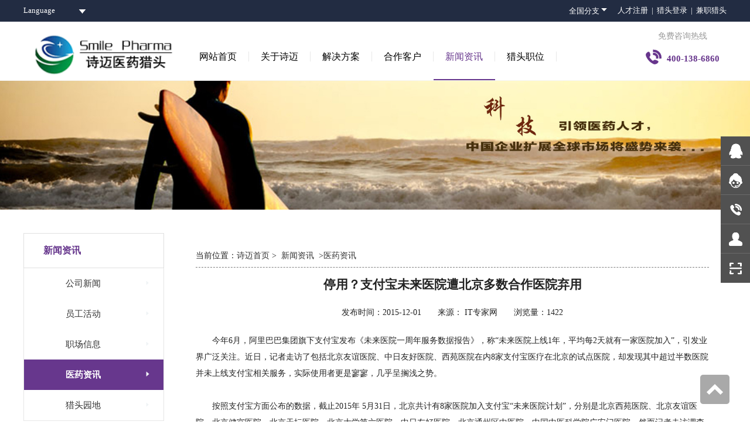

--- FILE ---
content_type: text/html; charset=utf-8
request_url: http://www.zgsmile.com/New/NewDetail/156
body_size: 8070
content:
<!DOCTYPE html>
<html>
<head>
    <meta charset="utf-8" />
    <meta name="viewport" content="width=device-width,initial-scale=1,minimum-scale=1,maximum-scale=1,user-scalable=no" />
    <title>停用？支付宝未来医院遭北京多数合作医院弃用-专业医药猎头-医药人才网杭州诗迈医药科技有限公司</title>
    <meta name="keywords" content="医药猎头,医药猎头职位,医药代表,RPO服务,医药咨询服务,医药代表招聘,OTC销售, 医药招聘, 医药研发,背调公司,员工背景调查公司,入职背景调查,背调怎么做,背景调查公司,行业专家访谈,企业管理咨询" />
    <meta name="description" />
    <meta http-equiv="X-UA-Compatible" content="IE=11,IE=10,IE=9,IE=8" />
    <meta name="Cache-Control" content="no-cache">
    <meta name="renderer" content="webkit" />
    <link href="/Image/favicon.ico" rel="shortcut icon">
    <link href="/Content/layer/skin/layer.css?v=1768638227" rel="stylesheet" />
    <link href="/Style/common.css?v=1768638227" rel="stylesheet" />
    <link href="/Style/home.css?v=1768638227" rel="stylesheet" />
    <link href="/Style/Response.css?v=1768638227" rel="stylesheet" />
    <script src="/Scripts/jquery.min.js?v=1768638227"></script>
    <script src="/Content/layer/layer.js?v=1768638227"></script>
    <script src="/Scripts/commmon.js?v=1768638227"></script>
    <script src="/Scripts/json2.js?v=1768638227"></script>
    <script language="javascript" src="http://ala.zoosnet.net/JS/LsJS.aspx?siteid=ALA64567996&float=1&lng=cn"></script>
    <link href="/Content/css?v=dUjAGrzp0MD3rC4B5_In7pnfhB7mJ9mUkDwE17IwpRA1" rel="stylesheet"/>

    <script src="/bundles/modernizr?v=qVODBytEBVVePTNtSFXgRX0NCEjh9U_Oj8ePaSiRcGg1"></script>


    <script src="/JS/Master.js"></script>
    <script src="/JS/Loading.js"></script>
    <style>
        #LRdiv0 {
            display: none !important;
        }
    </style>

</head>

<body>
    
    <!--网页头部-->
    <div id="header">
        <!--头部部分start-->
        <!--第一部分-->
        <div style="background: #222c42">
            <div class="headerTop clearfix w">
                <div class="topbarLeft l">
                    <div class="lang coff">
                        <em> Language </em>
                        <ul class="langCon">
                            <li><a href="/EN/indexEN.html">English</a></li>
                            <li><a href="/Home/Index">Chinese</a></li>
                        </ul>
                    </div>
                </div>
                
                <div class="topbarRight r coff">
                    <a class="coff navCity l">
                        全国分支<i class="iconfont">&#xe642;</i>
                        <div class="navUserDiv">

                        </div>
                    </a>

                    <a class="coff l" href="http://www.olinking.com/login" target="_blank">人才注册&nbsp;&nbsp;|&nbsp;&nbsp;</a><a class="coff l" href="http://oa.zgsmile.com" target="_blank">猎头登录&nbsp;&nbsp;|&nbsp;&nbsp;</a>
                    <a class="coff l" href="http://ph.zgsmile.com" target="_blank">兼职猎头</a>
                </div>
            </div>
        </div>
        <!--导航开始-->
        <div class="bgff">
            <div class="headerWrap  w clearfix">
                <a class="logo l" href="/Home/Index">
                    <img src="/Image/logo.png">
                </a>
                <ul class="headerNav clearfix l" id="headerMore">
                    <li class="l homeNav">
                        <!---l homeNav current  l navIn current-->
                        <a href="/Home/Index">网站首页</a>
                    </li>
                    <li class="l navIn">
                        <a href="/About/AboutSmile/1">关于诗迈</a>
                        <div class="navCon nav_nav" id="AboutSmileList">

                        </div>
                    </li>
                    <li class="l navIn">
                        <a href="/Solution/Index/6">解决方案</a>
                        <div class="navCon" id="solutionList">
                        </div>
                    </li>
                    <li class="l navIn">
                        <a href="/Customer/Index/1/1">合作客户</a>
                        <div class="navCon" id="customersList">
                        </div>
                    </li>
                    <li class="l navIn  current">
                        <a href="/New/Index/1/1">新闻资讯</a>
                        <div class="navCon" id="HeadewsList">
                        </div>
                    </li>
                    <li class="l navIn">
                        <a href="/Hunt/HuntPosition">猎头职位</a>
                        <div class="navCon">
                            <a class="navItem" href="/Hunt/HuntPosition"><span>高薪职位</span></a>
                            <a class="navItem" href="/Hunt/SuccessCase"><span>成功案例</span></a>
                        </div>
                    </li>
                </ul>
                <div class="fullSlide r tc">
                    <p>
                        免费咨询热线
                    </p>
                    <a class="tc"><i class="iconfont">&#xe61b;</i>400-138-6860 </a>
                </div>
            </div>
            <!--移动端的显示-->
            <div class="headerWrap_app w clearfix">
                <a class="logo l" href="/Home/Index">
                    <img src="/Image/logo.png" />
                </a>
                <div class="l" style="color:#56b5b7;font-weight:bold;font-size:13px;line-height:55px;">400-138-6860 </div>
                <!--移动端图标-->
                <div class="fright r">
                    <i class="iconfont pl10 navBtn">
                        &#xe680;
                    </i>
                </div>
                <div class="navFright">
                    <ul>
                        <li class="tc">
                            <a href="/Home/Index" class="active">首页</a>
                        </li>
                        <li class="tc">
                            <a href="/About/AboutSmile/1">关于诗迈</a>
                        </li>
                        <li class="tc">
                            <a href="/Solution/Index/6">解决方案</a>
                        </li>
                        <li class="tc">
                            <a href="/Customer/Index/1/1">合作客户</a>
                        </li>
                        <li class="tc">
                            <a href="/New/Index/1/1">新闻资讯</a>
                        </li>
                        
                        <li class="tc">
                            <a href="/Hunt/HuntPosition">猎头职位</a>
                        </li>
                        <li class="tc">
                            <a href="/Hunt/SuccessCase">成功案例</a>
                        </li>
                        <li class="tc">
                            <a class="BusyOrder">企业下单</a>
                        </li>
                    </ul>

                </div>
            </div>
        </div>
    </div>
    
<style>
    body > a:nth-child(1) {
        width: 120px;
        height: 119px;
        position: absolute;
    }

    .sty {
        display: block;
    }
</style>

<div class="banner bHeight" style="background: url(/Image/aboutBan.jpg) no-repeat center; background-size:cover;">
    
</div>
<div class="content clearfix w ">
    <div class="subnav l">
                <div class="title">
                    <span>新闻资讯</span>
                </div>
                <ul>
                            <li>
                                <a href='/New/Index/1/1'>公司新闻<i class='iconfont r'>&#xe6e5;</i></a>
                            </li>
                            <li>
                                <a href='/New/Index/2/1'>员工活动<i class='iconfont r'>&#xe6e5;</i></a>
                            </li>
                            <li>
                                <a href='/New/Index/3/1'>职场信息<i class='iconfont r'>&#xe6e5;</i></a>
                            </li>
                            <li class="on">
                                <a href='/New/Index/4/1'>医药资讯<i class='iconfont r'>&#xe6e5;</i></a>
                            </li>
                            <li>
                                <a href='/New/Index/5/1'>猎头园地<i class='iconfont r'>&#xe6e5;</i></a>
                            </li>
                </ul>



    </div>
    <div class="contentList subCon r">
        <div class="conternt_position ">
            当前位置：<a href="/Home/Index" target="_blank">诗迈首页</a>&nbsp;&gt;&nbsp;

            <a href="/New/Index/1/1" target="_blank">新闻资讯</a>
        &nbsp;&gt;<a href="/New/Index/4/1">医药资讯</a>
    </div>
    <h2 class="newsTitle tc mt15">
        停用？支付宝未来医院遭北京多数合作医院弃用
    </h2>
    <div class="titleWrap tc" style="padding-top:20px;padding-bottom:20px">
        <span>发布时间：2015-12-01</span> &nbsp;&nbsp;&nbsp;&nbsp;&nbsp;&nbsp;<span>来源： IT专家网 </span> &nbsp;&nbsp;&nbsp;&nbsp;&nbsp;&nbsp;<span>浏览量：1422</span>

    </div>
    <section>

        <div id="htmlDiv">
            <p>今年6月，阿里巴巴集团旗下支付宝发布《未来医院一周年服务数据报告》，称“未来医院上线1年，平均每2天就有一家医院加入”，引发业界广泛关注。近日，记者走访了包括北京友谊医院、中日友好医院、西苑医院在内8家支付宝医疗在北京的试点医院，却发现其中超过半数医院并未上线支付宝相关服务，实际使用者更是寥寥，几乎呈搁浅之势。</p><p><br/></p><p>按照支付宝方面公布的数据，截止2015年 5月31日，北京共计有8家医院加入支付宝“未来医院计划”，分别是北京西苑医院、北京友谊医院、北京健宫医院、北京天坛医院、北京大学第六医院、中日友好医院、北京通州区中医院、中国中医科学院广安门医院。然而记者走访调查的结果显示，上述医院中除了西苑医院、健宫医院和天坛医院可以使用支付宝挂号和缴费外，其余医院均已经取消或从未上线支付宝相关医疗服务。</p><p><br/></p><p>从实际结果看，西苑医院是唯一一家设有支付宝窗口的医院，患者在将自己的社保信息与支付宝绑定后，可完成手机挂号（仅限普通号）与缴费。由于使用者数量十分少，该窗口排队人数和等待时间相比其他普通窗口均较短。与此同时，广安门中医院和北京友谊医院则在最近全面停止了支付宝挂号和缴费服务，支付宝相关的宣传单和海报也被撤下，而中日友好医院则从始至终并未上线支付宝相关服务。</p><p><br/></p><p>对于撤下支付宝服务，北京友谊医院工作人员告诉记者，支付宝服务进驻后，在该医院实际使用率并不高，而且给医院在资金结算方面造成麻烦，这可能是该医院终止支付宝服务的原因之一，该医院虽在6月开通了支付宝挂号服务，但9月后就已经终止了该项服务，相关的宣传品也全部撤走。广安门中医院挂号处工作人员则表示，广安门医院有自己架设的网上预约挂号APP通道，更专业针对性更强，建议患者直接下载使用。北京人民大学第六医院挂号处负责人则表示，目前支付宝只能挂普通号，且不能缴费。</p><p><br/></p><p>2014年5月，以支付宝为切入点，阿里巴巴推出声势浩大的“未来医院”计划。仅仅一年时间，支付宝方面即发布《未来医院一周年服务数据报告》并表示，“未来医院”上线1年，平均每2天就有一家医院加入“未来医院”，通过“未来医院”服务用户就医逗留时间缩短了一半，看病不再是难题，用户好评率到达8成以上。然而，从北京地区的实际调查情况看，支付宝方面显然“言过其实”。</p><p><br/></p><p>在采访中，前往中日友好医院就诊的薛先生表示：“本来在网上看到中日友好医院是可以使用的，但来到医院后才被告知根本没有这项服务，搞得我一头雾水，难道支付宝还会骗人啊！”与此同时，在天坛医院就诊的李小姐则表示：“很久以前就在网上了解到了支付宝可以挂号缴费的相关信息，本来想试一试，但来到医院后发现，支付宝只能挂号，还不能使用医保缴费，单现在大家都是使用医保就医，支付宝的服务对患者来说并不实用。”</p>

        </div>
        <img alt="" />

    </section>
    <div class="otherView">
        <li>
            下一条：
            <a href='/New/NewDetail/155'>12月份无菌制剂GMP认证将下放</a>
        </li>
        <li>
            上一条：
            <a href='/New/NewDetail/157'>日本STM国际研发专杀淋巴癌细胞，抑制转移发生</a>
        </li>
    </div>
</div>
</div>


    <script src="/bundles/jquery?v=Ce4Wwl3N5bwDAV8KkPWMB2-jUFwcNaDuHHB6tqG87N01"></script>

    
    <div class="bottomLink pt30">
        <div class="linkCon">
            <div class="clearfix w">
                <div class="lf l">
                    <div class="listCon clearfix">
                        <ul class="l" id="footerAboutProduct">
                            <li class="tit">产品和服务</li>
                            <li>
                                <a href="http://www.olinking.com" target="_blank" >
                                    <span class="l product-ico"><img  src="/Image/icon/olLogo.jpg"/></span>
                                    <span class="product-name">医药之梯人才网</span>
                                    <span>免费发布职位并下载简历</span>
                                </a>
                            </li>
                            <li>
                                <a href="http://www.aolingzp.com" target="_blank">
                                    <span class="l product-ico"><img src="/Image/icon/HRLOGO.jpg" /></span>
                                    <span  class="product-name"> 鳌领招聘</span>
                                    <span>专业的招聘管理系统</span>
                                </a>
                            </li>
                            
                            <li>
                                <a href="http://www.yaofuhua.com/" target="_blank">
                                    <span class="l product-ico"><img src="/Image/icon/partnerLogo.jpg" /></span>
                                    <span  class="product-name">生物医药预孵化平台 </span>
                                    <span>项目孵化 / 产业园对接</span>
                                </a>
                            </li>
                        </ul>
                        <ul class="l" id="footAboutSmile">
                            <li class="tit">关于诗迈</li>
                            <li><a href="/About/AboutSmile/1">关于我们</a></li>
                            <li><a href="/About/AboutSmile/3">企业优势</a></li>
                            <li><a href="/Solution/Index/6">解决方案</a></li>
                            <li><a href="/About/AboutSmile/5">加入我们</a></li>
                            <li><a href="/About/ContactUs">联系我们</a></li>
                        </ul>
                        <ul class="l">
                            <li class="tit">在线服务</li>
                            <li><a class="BusyOrder">企业下单</a></li>
                            <li><a href="http://ala.zoosnet.net/LR/Chatpre.aspx?id=ALA64567996&cid=1495528405937421700790&lng=cn&sid=1495528405937421700790&p=http%3A//localhost%3A7879/About/ContactUs&rf1=&rf2=5&msg=&d=1495530580615" target="_blank">免费咨询</a></li>
                            <li><a href="/Hunt/HuntPosition">猎头职位</a></li>
                            <li><a href="/Hunt/SuccessCase">成功案例</a></li>
                        </ul>
                        
                        <ul class="l footerCity clearfix" id="cityUl"></ul>
                    </div>
                </div>
                <div class="rf r">
                    <h4>400-138-6860</h4>
                    <div>
                        <div class="wxWrap">
                            <img src="/Image/weixin.jpg" />
                        </div>
                    </div>

                </div>
            </div>
        </div>
    </div>

    <div id="footer" class="tc">
        <p>
            &copy; 版权所有：诗迈医药丨<a style="color:#c5c2c2;" target="_blank" href="https://beian.miit.gov.cn">浙ICP备12009347号-2</a>丨人力资源服务许可证号：330101000577
            <img border="0" hspace="0" vspace="0" src="/Image/pic1.gif" data-bd-imgshare-binded="1">
            

        </p>
        <p><img src="/Image/ghs.png" data-bd-imgshare-binded="1"><a style="color:#c5c2c2;" target="_blank" href="http://www.beian.gov.cn/portal/registerSystemInfo?recordcode=33010602000641">浙公网安备 33010602000641号</a> &nbsp;Copyright&copy; 2010 All rights reserved</p>
    </div>

    <div class="sideRight">
        <ul>
            <li class="sideFirst bor51">
                <a class="link" href="http://wpa.qq.com/msgrd?v=3&amp;uin=1052353595&amp;site=qq&amp;menu=yes" target="_blank"><img src="/Image/icon/qqIco.png" border="0" alt="点击这里给我发消息" title="点击这里给我发消息" data-bd-imgshare-binded="1"></a>
                <div class="sideTips">
                    <a target="_blank" href="http://wpa.qq.com/msgrd?v=3&amp;uin=1052353595&amp;site=qq&amp;menu=yes">QQ：1052353595</a>
                </div>
            </li>
            <li class="sideFirst bor51">
                <a class="link" href="http://ala.zoosnet.net/LR/Chatpre.aspx?id=ALA64567996&cid=1495528405937421700790&lng=cn&sid=1495528405937421700790&p=http%3A//localhost%3A7879/About/ContactUs&rf1=&rf2=5&msg=&d=1495530580615" target="_blank"><img src="/Image/icon/onLine.png" border="0" alt="点击这里给我发消息" title="点击这里给我发消息" data-bd-imgshare-binded="1"></a>
                <div class="sideTips">
                    <a target="_blank" href="http://ala.zoosnet.net/LR/Chatpre.aspx?id=ALA64567996&cid=1495528405937421700790&lng=cn&sid=1495528405937421700790&p=http%3A//localhost%3A7879/About/ContactUs&rf1=&rf2=5&msg=&d=1495530580615">在线服务</a>
                </div>
            </li>
            <li class="sideTwo bor51">
                <div class="sideTips">
                    <span>24小时客服热线</span>
                    <p>400-138-6860</p>
                </div>
            </li>
            <li class="sideThree bor51 BusyOrder" style="cursor:pointer;">
                <div class="sideTips">
                    <a class="BusyOrder">企业下单</a>
                </div>
            </li>
            <li class="sideFour">
                <div class="sideTips">
                    <img src="/Image/weixin.jpg">
                </div>
            </li>
        </ul>


    </div>
    <a class="onlineBtn" target="_blank" href="http://ala.zoosnet.net/LR/Chatpre.aspx?id=ALA64567996&cid=1495528405937421700790&lng=cn&sid=1495528405937421700790&p=http%3A//localhost%3A7879/About/ContactUs&rf1=&rf2=5&msg=&d=1495530580615">在线咨询</a>

    <div class="backTop"><img src="/Image/top.png"></div>

    <!--企业下单-->
    <div class="md-modal"></div>
</body> 
</html>
<script>
    var screenW = document.documentElement.offsetWidth || document.body.offsetWidth;
    if (screenW < 1200) {
        $(".headerNav .navIn>a").removeAttr("href");
        $(".headerNav li").click(function () {
            if ($(this).find("a").eq(0).hasClass("active")) {
                $(this).find("a").eq(0).removeClass("active")
                $(this).find(".navCon").hide();
            } else {
                $(this).find("a").eq(0).addClass("active")
                $(this).find(".navCon").show();
            }

        })
    }
    var _hmt = _hmt || []; (function () { var hm = document.createElement("script"); hm.src = "https://hm.baidu.com/hm.js?4fecd4bd0b0840b8187dca3933577306"; var s = document.getElementsByTagName("script")[0]; s.parentNode.insertBefore(hm, s); })();
</script>



--- FILE ---
content_type: text/html
request_url: http://www.zgsmile.com/Dialog/Porder.html
body_size: 1217
content:
<div class="md-content">
    <div class="contactForm">
        <form action="">
            <div class="entryTitle">
                <h2>企业招聘下单</h2>
            </div>
            <div class="formWrap">
                <label for="userName">
                    联系人
                    <span>(必填)</span><i class="co60 vafiL5" style="font-style:normal">&nbsp;请输入联系人</i>
                </label>
                <input type="text" class="userName" />
            </div>
            <div class="formWrap">
                <label for="userPhone">
                    联系电话
                    <span>(必填)</span><i class="co60 vafiL6" style="font-style:normal">&nbsp;请输入电话号码</i>
                </label>
                <input type="text" class="userPhone" />
            </div>
            <div class="formWrap">
                <label for="userCompany">
                    公司名称
                    <span>(必填)</span><i class="co60 vafiL7" style="font-style:normal">&nbsp;请输入公司名</i>
                </label>
                <input type="text" class="userCompany" />
            </div>
            <div class="formWrap">
                <label for="userMessage">
                    需求描述<i class="co60 vafiL8" style="font-style:normal">&nbsp;请输入需求</i>
                </label>
                <textarea class="userMessage"></textarea>
            </div>
            <div class="formWrap tc">
                <span class="userSubmit">
                    确认提交
                </span>
            </div>
        </form>
    </div>
    <button class="md-close"></button>
</div>
<script src="/Content/layer/layer.js"></script>
<script src="/Scripts/jquery-1.7.1.js"></script>
<script>
    var ajaxPost = false;
    $(function () {
        //Move();
        $(".userSubmit").click(function () {
            //企业下单
            var contactPeople = $.trim($(".userName").val());
            var contactPhone = $.trim($(".userPhone").val())
            var userCompany = $.trim($(".userCompany").val())
            var userMessage = $.trim($(".userMessage").val())
            if (contactPeople == "") {
                $(".vafiL5").show();
                return false;
            }
            if (contactPhone == "") {
                $(".vafiL6").show();
                return false;
            }
            if (userCompany == "") {
                $(".vafiL7").show();
                return false;
            }
            if (userMessage == "") {
                $(".vafiL8").show();
                return false;
            }
            if(window.ajaxPost)
            {
                top.layer.msg("数据正在提交,请勿重复操作！"); return;
            }
            $.ajax({
                url: "/Customer/AddCustomer",
                type: "post",
                data: { Contactor: contactPeople, Phone: contactPhone, CompanyName: userCompany, Description: userMessage },
                before: function () {
                    window.ajaxPost = false;
                }, complete: function () {
                    window.ajaxPost = true;
                },
                success: function (request) {
                    if (request.Code == 0) {
                        top.layer.alert(request.Message);
                        setInterval(function () {
                            window.location = "/Home/Index";
                        }, 1500);
                    } else if (request.Code == 1) {
                        top.layer.alert(request.Message);
                    } else {
                        top.layer.alert(request.Message);

                    }
                }
            });
        });


    });


</script>

--- FILE ---
content_type: text/css
request_url: http://www.zgsmile.com/Content/layer/skin/layer.css
body_size: 2688
content:
/*!
 
 @Name: layer's style
 @Author: 贤心
 @Blog： sentsin.com
 
 */

*html{background-image:url(about:blank); background-attachment:fixed;}
html #layui_layer_skinlayercss{display:none; position: absolute; width:1989px;}

/* common */
.layui-layer-shade, .layui-layer{position:fixed; _position:absolute; pointer-events: auto;}
.layui-layer-shade{top:0; left:0; width:100%; height:100%; _height:expression(document.body.offsetHeight+"px");}
.layui-layer{top:150px; left:50%; margin:0; padding:0; background-color:#fff; -webkit-background-clip: content; box-shadow: 1px 1px 50px rgba(0,0,0,.3);}
.layui-layer-close{position:absolute;}
.layui-layer-content{position:relative;}
.layui-layer-border{border:1px solid #B2B2B2; border:1px solid rgba(0,0,0,.3); box-shadow: 1px 1px 5px rgba(0,0,0,.2);}
.layui-layer-moves{position:absolute; border:3px solid #666; border:3px solid rgba(0,0,0,.5); cursor:move; background-color:#fff; background-color:rgba(255,255,255,.3); filter:alpha(opacity=50);}
.layui-layer-load{background:url(default/loading-0.gif) #fff center center no-repeat;}
.layui-layer-ico{ background:url(default/icon.png) no-repeat;}
.layui-layer-dialog .layui-layer-ico,
.layui-layer-setwin a,
.layui-layer-btn a{display:inline-block; *display:inline; *zoom:1; vertical-align:top;}

/* 动画 */
.layui-layer{-webkit-animation-fill-mode: both; animation-fill-mode: both; -webkit-animation-duration:.3s; animation-duration:.3s;}

@-webkit-keyframes bounceIn { /* 默认 */
	0% {
		opacity: 0;
		-webkit-transform: scale(.5);
		transform: scale(.5)
	}
	100% {
		opacity: 1;
		-webkit-transform: scale(1);
		transform: scale(1)
	}
}
@keyframes bounceIn {
	0% {
		opacity: 0;
		-webkit-transform: scale(.5);
		-ms-transform: scale(.5);
		transform: scale(.5)
	}
	100% {
		opacity: 1;
		-webkit-transform: scale(1);
		-ms-transform: scale(1);
		transform: scale(1)
	}
}
.layui-anim{-webkit-animation-name: bounceIn;animation-name: bounceIn}
@-webkit-keyframes bounceOut {
    100% {
        opacity: 0;
		-webkit-transform: scale(.7);
		transform: scale(.7)
    }
    30% {
        -webkit-transform: scale(1.03);
        transform: scale(1.03)
    }
    0% {
        -webkit-transform: scale(1);
        transform: scale(1);
    }
}
@keyframes bounceOut {
    100% {
        opacity: 0;
		-webkit-transform: scale(.7);
		-ms-transform: scale(.7);
		transform: scale(.7)
    }
    30% {
		-webkit-transform: scale(1.03);
		-ms-transform: scale(1.03);
		transform: scale(1.03)
    }
    0% {
		-webkit-transform: scale(1);
		-ms-transform: scale(1);
		transform: scale(1)
    }
}
.layui-anim-close{-webkit-animation-name: bounceOut;animation-name: bounceOut; -webkit-animation-duration:.2s; animation-duration:.2s;}

@-webkit-keyframes zoomInDown{0%{opacity:0;-webkit-transform:scale(.1) translateY(-2000px);transform:scale(.1) translateY(-2000px);-webkit-animation-timing-function:ease-in-out;animation-timing-function:ease-in-out}60%{opacity:1;-webkit-transform:scale(.475) translateY(60px);transform:scale(.475) translateY(60px);-webkit-animation-timing-function:ease-out;animation-timing-function:ease-out}}@keyframes zoomInDown{0%{opacity:0;-webkit-transform:scale(.1) translateY(-2000px);-ms-transform:scale(.1) translateY(-2000px);transform:scale(.1) translateY(-2000px);-webkit-animation-timing-function:ease-in-out;animation-timing-function:ease-in-out}60%{opacity:1;-webkit-transform:scale(.475) translateY(60px);-ms-transform:scale(.475) translateY(60px);transform:scale(.475) translateY(60px);-webkit-animation-timing-function:ease-out;animation-timing-function:ease-out}}.layui-anim-01{-webkit-animation-name:zoomInDown;animation-name:zoomInDown}

@-webkit-keyframes fadeInUpBig{0%{opacity:0;-webkit-transform:translateY(2000px);transform:translateY(2000px)}100%{opacity:1;-webkit-transform:translateY(0);transform:translateY(0)}}@keyframes fadeInUpBig{0%{opacity:0;-webkit-transform:translateY(2000px);-ms-transform:translateY(2000px);transform:translateY(2000px)}100%{opacity:1;-webkit-transform:translateY(0);-ms-transform:translateY(0);transform:translateY(0)}}.layui-anim-02{-webkit-animation-name:fadeInUpBig;animation-name:fadeInUpBig}

@-webkit-keyframes zoomInLeft{0%{opacity:0;-webkit-transform:scale(.1) translateX(-2000px);transform:scale(.1) translateX(-2000px);-webkit-animation-timing-function:ease-in-out;animation-timing-function:ease-in-out}60%{opacity:1;-webkit-transform:scale(.475) translateX(48px);transform:scale(.475) translateX(48px);-webkit-animation-timing-function:ease-out;animation-timing-function:ease-out}}@keyframes zoomInLeft{0%{opacity:0;-webkit-transform:scale(.1) translateX(-2000px);-ms-transform:scale(.1) translateX(-2000px);transform:scale(.1) translateX(-2000px);-webkit-animation-timing-function:ease-in-out;animation-timing-function:ease-in-out}60%{opacity:1;-webkit-transform:scale(.475) translateX(48px);-ms-transform:scale(.475) translateX(48px);transform:scale(.475) translateX(48px);-webkit-animation-timing-function:ease-out;animation-timing-function:ease-out}}.layui-anim-03{-webkit-animation-name:zoomInLeft;animation-name:zoomInLeft}

@-webkit-keyframes rollIn{0%{opacity:0;-webkit-transform:translateX(-100%) rotate(-120deg);transform:translateX(-100%) rotate(-120deg)}100%{opacity:1;-webkit-transform:translateX(0px) rotate(0deg);transform:translateX(0px) rotate(0deg)}}@keyframes rollIn{0%{opacity:0;-webkit-transform:translateX(-100%) rotate(-120deg);-ms-transform:translateX(-100%) rotate(-120deg);transform:translateX(-100%) rotate(-120deg)}100%{opacity:1;-webkit-transform:translateX(0px) rotate(0deg);-ms-transform:translateX(0px) rotate(0deg);transform:translateX(0px) rotate(0deg)}}.layui-anim-04{-webkit-animation-name:rollIn;animation-name:rollIn}

@keyframes fadeIn{0%{opacity:0}100%{opacity:1}}.layui-anim-05{-webkit-animation-name:fadeIn;animation-name:fadeIn}

@-webkit-keyframes shake{0%,100%{-webkit-transform:translateX(0);transform:translateX(0)}10%,30%,50%,70%,90%{-webkit-transform:translateX(-10px);transform:translateX(-10px)}20%,40%,60%,80%{-webkit-transform:translateX(10px);transform:translateX(10px)}}@keyframes shake{0%,100%{-webkit-transform:translateX(0);-ms-transform:translateX(0);transform:translateX(0)}10%,30%,50%,70%,90%{-webkit-transform:translateX(-10px);-ms-transform:translateX(-10px);transform:translateX(-10px)}20%,40%,60%,80%{-webkit-transform:translateX(10px);-ms-transform:translateX(10px);transform:translateX(10px)}}.layui-anim-06{-webkit-animation-name:shake;animation-name:shake}@-webkit-keyframes fadeIn{0%{opacity:0}100%{opacity:1}}

/* 标题栏 */
.layui-layer-title{padding:0 80px 0 10px; height:35px; line-height:35px; border-bottom:1px solid #D5D5D5; font-size:14px; color:#333; overflow: hidden; text-overflow: ellipsis; white-space: nowrap; background-color:#EAEAEA;}
.layui-layer-setwin{position:absolute; right:10px; *right:0; top:10px; font-size:0; line-height: initial;}
.layui-layer-setwin a{position:relative; width: 14px; height:14px; margin-left:10px; font-size:12px; _overflow:hidden;}
.layui-layer-setwin .layui-layer-min cite{position:absolute; width:14px; height:2px; left:0; top:50%; margin-top:-1px; background-color:#919191; cursor:pointer; _overflow:hidden;}
.layui-layer-setwin .layui-layer-min:hover cite{background-color:#2D93CA; }
.layui-layer-setwin .layui-layer-max{background-position:-45px -55px;}
.layui-layer-setwin .layui-layer-max:hover{background-position:-95px -55px;}
.layui-layer-setwin .layui-layer-maxmin{background-position:-68px -55px;}
.layui-layer-setwin .layui-layer-maxmin:hover{background-position:-118px -55px;}
.layui-layer-setwin .layui-layer-close1{ width:14px; height:14px; background-position:-5px -55px; cursor:pointer;}
.layui-layer-setwin .layui-layer-close1:hover{background-position:-25px -55px;}
.layui-layer-setwin .layui-layer-close2{position:absolute; right:-23px; top:-23px; width:30px; height:30px;  margin-left:0; background-position:-149px -44px; *right:-18px; _right:-15px; _top:-23px; _width:14px; _height:14px; _background-position:-5px -55px;;}
.layui-layer-setwin .layui-layer-close2:hover{ background-position:-180px -44px; _background-position:-25px -55px;}

/* 按钮栏 */
.layui-layer-btn{text-align:right;padding:10px 30px 10px 30px;/*text-align:center; padding:0 30px 10px;*/ pointer-events: auto;}
.layui-layer-btn a{height:30px; line-height:30px; margin:0 8px; padding:0 20px;background:#369; /*background:#5FBFE7;*/ color:#fff; font-size:14px; font-weight:bold; cursor:pointer; text-decoration: none;}
.layui-layer-btn a:hover{opacity:0.9; text-decoration: none;}
.layui-layer-btn a:active{opacity:0.7;}
.layui-layer-btn .layui-layer-btn1{background:#647D9A;/*background:#A6BBCE;*/}

/* 定制化 */
.layui-layer-dialog{min-width:240px;}
.layui-layer-dialog .layui-layer-content{position: relative; padding:20px; line-height:24px; word-break:break-all; overflow:hidden; font-size:14px; overflow:auto;}
.layui-layer-dialog .layui-layer-content .layui-layer-ico{position:absolute; top:15px; left:15px; _left:-50px; width:39px; height:39px;}
.layui-layer-ico1{background-position:-46px 0 }
.layui-layer-ico2{background-position:-93px 0;}
.layui-layer-ico3{background-position:-145px 0;}
.layui-layer-ico4{background-position:-191px 0;}
.layui-layer-ico5{background-position:-239px 0;}
.layui-layer-ico6{background-position:-287px 0;}
.layui-layer-rim{border:6px solid #8D8D8D; border:6px solid rgba(0,0,0,.3); border-radius:5px; box-shadow: none;}
.layui-layer-msg{min-width:170px; border-radius:3px; border:5px solid #8D8D8D; border:5px solid rgba(0,0,0,.4);}
.layui-layer-msg .layui-layer-content .layui-layer-ico{top:10px}
.layui-layer-hui{min-width:100px;  background-color:#000; filter:alpha(opacity=60); background-color: rgba(0,0,0,0.6); color: #fff; border:none;}
.layui-layer-hui .layui-layer-content{padding:12px 25px; text-align:center;}
.layui-layer-dialog .layui-layer-padding{padding: 22px 20px 22px 65px; text-align: left;}
.layui-layer-msg .layui-layer-padding{padding:17px 20px 17px 65px;}
.layui-layer-page .layui-layer-content{position:relative; overflow:auto;}
/*QQ607432 取消按钮容器上边距设置
.layui-layer-page .layui-layer-btn,.layui-layer-iframe .layui-layer-btn{padding-top:10px;}
QQ607432 取消按钮容器上边距设置*/
.layui-layer-nobg{background:none;}
.layui-layer-iframe .layui-layer-content{overflow:hidden;}
.layui-layer-iframe iframe{display:block; width:100%;}
.layui-layer-loading{border-radius:100%; background:none;  box-shadow:none;  border:none;}
.layui-layer-loading .layui-layer-content{width:60px; height:24px; background:url(default/loading-0.gif) no-repeat;}
.layui-layer-loading .layui-layer-loading1{width:37px; height:37px; background:url(default/loading-1.gif) no-repeat;}
.layui-layer-loading .layui-layer-loading2, .layui-layer-ico16{width:32px; height:32px; background:url(default/loading-2.gif) no-repeat;}
.layui-layer-tips{background:none; box-shadow:none; border:none;}
.layui-layer-tips .layui-layer-content{position:relative; line-height:22px; min-width: 12px; padding:5px 10px; font-size:12px; _float:left; border-radius:3px; box-shadow: 1px 1px 3px rgba(0,0,0,.3); background-color:#FF9900; color:#fff;}
.layui-layer-tips .layui-layer-close{right:-2px; top:-1px;}
.layui-layer-tips i.layui-layer-TipsG{ position:absolute;  width:0; height:0; border-width:8px; border-color:transparent; border-style:dashed; *overflow:hidden;}
.layui-layer-tips i.layui-layer-TipsT, .layui-layer-tips i.layui-layer-TipsB{left:5px; border-right-style:solid; border-right-color:#FF9900;}
.layui-layer-tips i.layui-layer-TipsT{bottom:-8px;}
.layui-layer-tips i.layui-layer-TipsB{top:-8px;}
.layui-layer-tips i.layui-layer-TipsR, .layui-layer-tips i.layui-layer-TipsL{top:1px; border-bottom-style:solid; border-bottom-color:#FF9900;}
.layui-layer-tips i.layui-layer-TipsR{left:-8px;}
.layui-layer-tips i.layui-layer-TipsL{right:-8px;}

/* skin */
.layui-layer-lan[type="dialog"]{min-width:280px;}
.layui-layer-lan .layui-layer-title{background:#4476A7; color:#fff; border: none;}
.layui-layer-lan .layui-layer-btn{padding:10px; text-align: right; border-top:1px solid #E9E7E7}
.layui-layer-lan .layui-layer-btn a{background:#BBB5B5;}
.layui-layer-lan .layui-layer-btn .layui-layer-btn1{background:#C9C5C5;}
.layui-layer-molv .layui-layer-title{background:#009f95; color:#fff; border: none;}
.layui-layer-molv .layui-layer-btn a{background:#009f95;}
.layui-layer-molv .layui-layer-btn .layui-layer-btn1{background:#92B8B1;}


--- FILE ---
content_type: application/javascript
request_url: http://www.zgsmile.com/Content/layer/layer.js?_=1768638229626
body_size: 5220
content:
/*! layer-v1.9x 弹层组件 License LGPL  http://layer.layui.com By 贤心 */
;!function(a,b){"use strict";var c,d,e={getPath:function(){var a=document.scripts,b=a[a.length-1],c=b.src;if(!b.getAttribute("merge"))return c.substring(0,c.lastIndexOf("/")+1)}(),config:{},end:{},btn:["&#x786E;&#x5B9A;","&#x53D6;&#x6D88;"],type:["dialog","page","iframe","loading","tips"]};a.layer={v:"1.9.2",ie6:!!a.ActiveXObject&&!a.XMLHttpRequest,index:0,path:e.getPath,config:function(a,b){var d=0;return a=a||{},e.config=c.extend(e.config,a),layer.path=e.config.path||layer.path,"string"==typeof a.extend&&(a.extend=[a.extend]),layer.use("skin/layer.css",a.extend&&a.extend.length>0?function f(){var c=a.extend;layer.use(c[c[d]?d:d-1],d<c.length?function(){return++d,f}():b)}():b),this},use:function(a,b,d){var e=c("head")[0],a=a.replace(/\s/g,""),f=/\.css$/.test(a),g=document.createElement(f?"link":"script"),h="layui_layer_"+a.replace(/\.|\//g,"");return layer.path?(f&&(g.rel="stylesheet"),g[f?"href":"src"]=/^http:\/\//.test(a)?a:layer.path+a,g.id=h,c("#"+h)[0]||e.appendChild(g),function i(){(f?1989===parseInt(c("#"+h).css("width")):layer[d||h])?function(){b&&b();try{f||e.removeChild(g)}catch(a){}}():setTimeout(i,100)}(),this):void 0},ready:function(a,b){var d="function"==typeof a;return d&&(b=a),layer.config(c.extend(e.config,function(){return d?{}:{path:a}}()),b),this},alert:function(a,b,d){var e="function"==typeof b;return e&&(d=b),layer.open(c.extend({content:a,yes:d},e?{}:b))},confirm:function(a,b,d,f){var g="function"==typeof b;return g&&(f=d,d=b),layer.open(c.extend({content:a,btn:e.btn,yes:d,cancel:f},g?{}:b))},msg:function(a,d,e){var f="function"==typeof d,h="layui-layer-msg",i=g.anim.length-1;return f&&(e=d),layer.open(c.extend({content:a,time:3e3,shade:!1,skin:h,title:!1,closeBtn:!1,btn:!1,end:e},f?{skin:h+" layui-layer-hui",shift:i}:function(){return d=d||{},(-1===d.icon||d.icon===b)&&(d.skin=h+" "+(d.skin||"layui-layer-hui")),d}()))},load:function(a,b){return layer.open(c.extend({type:3,icon:a||0,shade:.01},b))},tips:function(a,b,d){return layer.open(c.extend({type:4,content:[a,b],closeBtn:!1,time:3e3,maxWidth:210},d))}};var f=function(a){var b=this;b.index=++layer.index,b.config=c.extend({},b.config,e.config,a),b.creat()};f.pt=f.prototype;var g=["layui-layer",".layui-layer-title",".layui-layer-main",".layui-layer-dialog","layui-layer-iframe","layui-layer-content","layui-layer-btn","layui-layer-close"];g.anim=["layui-anim","layui-anim-01","layui-anim-02","layui-anim-03","layui-anim-04","layui-anim-05","layui-anim-06"],f.pt.config={type:0,shade:.3,fix:!0,move:g[1],title:"&#x4FE1;&#x606F;",offset:"auto",area:"auto",closeBtn:1,time:0,zIndex:19891014,maxWidth:360,shift:0,icon:-1,scrollbar:!0,tips:2},f.pt.vessel=function(a,b){var c=this,d=c.index,f=c.config,h=f.zIndex+d,i="object"==typeof f.title,j=f.maxmin&&(1===f.type||2===f.type),k=f.title?'<div class="layui-layer-title" style="'+(i?f.title[1]:"")+'">'+(i?f.title[0]:f.title)+"</div>":"";return f.zIndex=h,b([f.shade?'<div class="layui-layer-shade" id="layui-layer-shade'+d+'" times="'+d+'" style="'+("z-index:"+(h-1)+"; background-color:"+(f.shade[1]||"#000")+"; opacity:"+(f.shade[0]||f.shade)+"; filter:alpha(opacity="+(100*f.shade[0]||100*f.shade)+");")+'"></div>':"",'<div class="'+g[0]+" "+(g.anim[f.shift]||"")+(" layui-layer-"+e.type[f.type])+(0!=f.type&&2!=f.type||f.shade?"":" layui-layer-border")+" "+(f.skin||"")+'" id="'+g[0]+d+'" type="'+e.type[f.type]+'" times="'+d+'" showtime="'+f.time+'" conType="'+(a?"object":"string")+'" style="z-index: '+h+"; width:"+f.area[0]+";height:"+f.area[1]+(f.fix?"":";position:absolute;")+'">'+(a&&2!=f.type?"":k)+'<div class="layui-layer-content'+(0==f.type&&-1!==f.icon?" layui-layer-padding":"")+(3==f.type?" layui-layer-loading"+f.icon:"")+'">'+(0==f.type&&-1!==f.icon?'<i class="layui-layer-ico layui-layer-ico'+f.icon+'"></i>':"")+(1==f.type&&a?"":f.content||"")+'</div><span class="layui-layer-setwin">'+function(){var a=j?'<a class="layui-layer-min" href="javascript:;"><cite></cite></a><a class="layui-layer-ico layui-layer-max" href="javascript:;"></a>':"";return f.closeBtn&&(a+='<a class="layui-layer-ico '+g[7]+" "+g[7]+(f.title?f.closeBtn:4==f.type?"1":"2")+'" href="javascript:;"></a>'),a}()+"</span>"+(f.btn?function(){var a="";"string"==typeof f.btn&&(f.btn=[f.btn]);for(var b=0,c=f.btn.length;c>b;b++)a+='<a class="'+g[6]+b+'">'+f.btn[b]+"</a>";return'<div class="'+g[6]+'">'+a+"</div>"}():"")+"</div>"],k),c},f.pt.creat=function(){var a=this,b=a.config,f=a.index,h=b.content,i="object"==typeof h;switch("string"==typeof b.area&&(b.area="auto"===b.area?["",""]:[b.area,""]),b.type){case 0:b.btn="btn"in b?b.btn:e.btn[0],layer.closeAll("dialog");break;case 2:var h=b.content=i?b.content:[b.content||"http://sentsin.com?from=layer","auto"];b.content='<iframe scrolling="'+(b.content[1]||"auto")+'" allowtransparency="true" id="'+g[4]+f+'" name="'+g[4]+f+'" onload="this.className=\'\';" class="layui-layer-load" frameborder="0" src="'+b.content[0]+'"></iframe>';break;case 3:b.title=!1,b.closeBtn=!1,-1===b.icon&&0===b.icon,layer.closeAll("loading");break;case 4:i||(b.content=[b.content,"body"]),b.follow=b.content[1],b.content=b.content[0]+'<i class="layui-layer-TipsG"></i>',b.title=!1,b.shade=!1,b.fix=!1,b.tips="object"==typeof b.tips?b.tips:[b.tips,!0],b.tipsMore||layer.closeAll("tips")}a.vessel(i,function(d,e){c("body").append(d[0]),i?function(){2==b.type||4==b.type?function(){c("body").append(d[1])}():function(){h.parents("."+g[0])[0]||(h.show().addClass("layui-layer-wrap").wrap(d[1]),c("#"+g[0]+f).find("."+g[5]).before(e))}()}():c("body").append(d[1]),a.layero=c("#"+g[0]+f),b.scrollbar||g.html.css("overflow","hidden").attr("layer-full",f)}).auto(f),2==b.type&&layer.ie6&&a.layero.find("iframe").attr("src",h[0]),4==b.type?a.tips():a.offset(),b.fix&&d.on("resize",function(){a.offset(),(/^\d+%$/.test(b.area[0])||/^\d+%$/.test(b.area[1]))&&a.auto(f),4==b.type&&a.tips()}),b.time<=0||setTimeout(function(){layer.close(a.index)},b.time),a.move().callback()},f.pt.auto=function(a){function b(a){a=h.find(a),a.height(i[1]-j-k-2*(0|parseFloat(a.css("padding"))))}var e=this,f=e.config,h=c("#"+g[0]+a);""===f.area[0]&&f.maxWidth>0&&(/MSIE 7/.test(navigator.userAgent)&&f.btn&&h.width(h.innerWidth()),h.outerWidth()>f.maxWidth&&h.width(f.maxWidth));var i=[h.innerWidth(),h.innerHeight()],j=h.find(g[1]).outerHeight()||0,k=h.find("."+g[6]).outerHeight()||0;switch(f.type){case 2:b("iframe");break;default:""===f.area[1]?f.fix&&i[1]>d.height()&&(i[1]=d.height(),b("."+g[5])):b("."+g[5])}return e},f.pt.offset=function(){var a=this,b=a.config,c=a.layero,e=[c.outerWidth(),c.outerHeight()],f="object"==typeof b.offset;a.offsetTop=(d.height()-e[1])/2,a.offsetLeft=(d.width()-e[0])/2,f?(a.offsetTop=b.offset[0],a.offsetLeft=b.offset[1]||a.offsetLeft):"auto"!==b.offset&&(a.offsetTop=b.offset,"rb"===b.offset&&(a.offsetTop=d.height()-e[1],a.offsetLeft=d.width()-e[0])),b.fix||(a.offsetTop=/%$/.test(a.offsetTop)?d.height()*parseFloat(a.offsetTop)/100:parseFloat(a.offsetTop),a.offsetLeft=/%$/.test(a.offsetLeft)?d.width()*parseFloat(a.offsetLeft)/100:parseFloat(a.offsetLeft),a.offsetTop+=d.scrollTop(),a.offsetLeft+=d.scrollLeft()),c.css({top:a.offsetTop,left:a.offsetLeft})},f.pt.tips=function(){var a=this,b=a.config,e=a.layero,f=[e.outerWidth(),e.outerHeight()],h=c(b.follow);h[0]||(h=c("body"));var i={width:h.outerWidth(),height:h.outerHeight(),top:h.offset().top,left:h.offset().left},j=e.find(".layui-layer-TipsG"),k=b.tips[0];b.tips[1]||j.remove(),i.autoLeft=function(){i.left+f[0]-d.width()>0?(i.tipLeft=i.left+i.width-f[0],j.css({right:12,left:"auto"})):i.tipLeft=i.left},i.where=[function(){i.autoLeft(),i.tipTop=i.top-f[1]-10,j.removeClass("layui-layer-TipsB").addClass("layui-layer-TipsT").css("border-right-color",b.tips[1])},function(){i.tipLeft=i.left+i.width+10,i.tipTop=i.top,j.removeClass("layui-layer-TipsL").addClass("layui-layer-TipsR").css("border-bottom-color",b.tips[1])},function(){i.autoLeft(),i.tipTop=i.top+i.height+10,j.removeClass("layui-layer-TipsT").addClass("layui-layer-TipsB").css("border-right-color",b.tips[1])},function(){i.tipLeft=i.left-f[0]-10,i.tipTop=i.top,j.removeClass("layui-layer-TipsR").addClass("layui-layer-TipsL").css("border-bottom-color",b.tips[1])}],i.where[k-1](),1===k?i.top-(d.scrollTop()+f[1]+16)<0&&i.where[2]():2===k?d.width()-(i.left+i.width+f[0]+16)>0||i.where[3]():3===k?i.top-d.scrollTop()+i.height+f[1]+16-d.height()>0&&i.where[0]():4===k&&f[0]+16-i.left>0&&i.where[1](),e.find("."+g[5]).css({"background-color":b.tips[1],"padding-right":b.closeBtn?"30px":""}),e.css({left:i.tipLeft,top:i.tipTop})},f.pt.move=function(){var a=this,b=a.config,e={setY:0,moveLayer:function(){var a=e.layero,b=parseInt(a.css("margin-left")),c=parseInt(e.move.css("left"));0===b||(c-=b),"fixed"!==a.css("position")&&(c-=a.parent().offset().left,e.setY=0),a.css({left:c,top:parseInt(e.move.css("top"))-e.setY})}},f=a.layero.find(b.move);return b.move&&f.attr("move","ok"),f.css({cursor:b.move?"move":"auto"}),c(b.move).on("mousedown",function(a){if(a.preventDefault(),"ok"===c(this).attr("move")){e.ismove=!0,e.layero=c(this).parents("."+g[0]);var f=e.layero.offset().left,h=e.layero.offset().top,i=e.layero.width()-6,j=e.layero.height()-6;c("#layui-layer-moves")[0]||c("body").append('<div id="layui-layer-moves" class="layui-layer-moves" style="left:'+f+"px; top:"+h+"px; width:"+i+"px; height:"+j+'px; z-index:2147483584"></div>'),e.move=c("#layui-layer-moves"),b.moveType&&e.move.css({visibility:"hidden"}),e.moveX=a.pageX-e.move.position().left,e.moveY=a.pageY-e.move.position().top,"fixed"!==e.layero.css("position")||(e.setY=d.scrollTop())}}),c(document).mousemove(function(a){if(e.ismove){var c=a.pageX-e.moveX,f=a.pageY-e.moveY;if(a.preventDefault(),!b.moveOut){e.setY=d.scrollTop();var g=d.width()-e.move.outerWidth(),h=e.setY;0>c&&(c=0),c>g&&(c=g),h>f&&(f=h),f>d.height()-e.move.outerHeight()+e.setY&&(f=d.height()-e.move.outerHeight()+e.setY)}e.move.css({left:c,top:f}),b.moveType&&e.moveLayer(),c=f=g=h=null}}).mouseup(function(){try{e.ismove&&(e.moveLayer(),e.move.remove()),e.ismove=!1}catch(a){e.ismove=!1}b.moveEnd&&b.moveEnd()}),a},f.pt.callback=function(){function a(){var a=f.cancel&&f.cancel(b.index);a===!1||layer.close(b.index)}var b=this,d=b.layero,f=b.config;b.openLayer(),f.success&&(2==f.type?d.find("iframe")[0].onload=function(){this.className="",f.success(d,b.index)}:f.success(d,b.index)),layer.ie6&&b.IE6(d),d.find("."+g[6]).children("a").on("click",function(){var e=c(this).index();0===e?f.yes?f.yes(b.index,d):layer.close(b.index):1===e?a():f["btn"+(e+1)]?f["btn"+(e+1)](b.index,d):layer.close(b.index)}),d.find("."+g[7]).on("click",a),f.shadeClose&&c("#layui-layer-shade"+b.index).on("click",function(){layer.close(b.index)}),d.find(".layui-layer-min").on("click",function(){layer.min(b.index,f),f.min&&f.min(d)}),d.find(".layui-layer-max").on("click",function(){c(this).hasClass("layui-layer-maxmin")?(layer.restore(b.index),f.restore&&f.restore(d)):(layer.full(b.index,f),f.full&&f.full(d))}),f.end&&(e.end[b.index]=f.end)},e.reselect=function(){c.each(c("select"),function(){var a=c(this);a.parents("."+g[0])[0]||1==a.attr("layer")&&c("."+g[0]).length<1&&a.removeAttr("layer").show(),a=null})},f.pt.IE6=function(a){function b(){a.css({top:f+(e.config.fix?d.scrollTop():0)})}var e=this,f=a.offset().top;b(),d.scroll(b),c("select").each(function(){var a=c(this);a.parents("."+g[0])[0]||"none"===a.css("display")||a.attr({layer:"1"}).hide(),a=null})},f.pt.openLayer=function(){var a=this;layer.zIndex=a.config.zIndex,layer.setTop=function(a){var b=function(){layer.zIndex++,a.css("z-index",layer.zIndex+1)};return layer.zIndex=parseInt(a[0].style.zIndex),a.on("mousedown",b),layer.zIndex}},e.record=function(a){var b=[a.outerWidth(),a.outerHeight(),a.position().top,a.position().left+parseFloat(a.css("margin-left"))];a.find(".layui-layer-max").addClass("layui-layer-maxmin"),a.attr({area:b})},e.rescollbar=function(a){g.html.attr("layer-full")==a&&(g.html[0].style.removeProperty?g.html[0].style.removeProperty("overflow"):g.html[0].style.removeAttribute("overflow"),g.html.removeAttr("layer-full"))},layer.getChildFrame=function(a,b){return b=b||c("."+g[4]).attr("times"),c("#"+g[0]+b).find("iframe").contents().find(a)},layer.getFrameIndex=function(a){return c("#"+a).parents("."+g[4]).attr("times")},layer.iframeAuto=function(a){if(a){var b=layer.getChildFrame("body",a).outerHeight(),d=c("#"+g[0]+a),e=d.find(g[1]).outerHeight()||0,f=d.find("."+g[6]).outerHeight()||0;d.css({height:b+e+f}),d.find("iframe").css({height:b})}},layer.iframeSrc=function(a,b){c("#"+g[0]+a).find("iframe").attr("src",b)},layer.style=function(a,b){var d=c("#"+g[0]+a),f=d.attr("type"),h=d.find(g[1]).outerHeight()||0,i=d.find("."+g[6]).outerHeight()||0;(f===e.type[1]||f===e.type[2])&&(d.css(b),f===e.type[2]&&d.find("iframe").css({height:parseFloat(b.height)-h-i}))},layer.min=function(a){var b=c("#"+g[0]+a),d=b.find(g[1]).outerHeight()||0;e.record(b),layer.style(a,{width:180,height:d,overflow:"hidden"}),b.find(".layui-layer-min").hide(),"page"===b.attr("type")&&b.find(g[4]).hide(),e.rescollbar(a)},layer.restore=function(a){{var b=c("#"+g[0]+a),d=b.attr("area").split(",");b.attr("type")}layer.style(a,{width:parseFloat(d[0]),height:parseFloat(d[1]),top:parseFloat(d[2]),left:parseFloat(d[3]),overflow:"visible"}),b.find(".layui-layer-max").removeClass("layui-layer-maxmin"),b.find(".layui-layer-min").show(),"page"===b.attr("type")&&b.find(g[4]).show(),e.rescollbar(a)},layer.full=function(a){var b,f=c("#"+g[0]+a);e.record(f),g.html.attr("layer-full")||g.html.css("overflow","hidden").attr("layer-full",a),clearTimeout(b),b=setTimeout(function(){var b="fixed"===f.css("position");layer.style(a,{top:b?0:d.scrollTop(),left:b?0:d.scrollLeft(),width:d.width(),height:d.height()}),f.find(".layui-layer-min").hide()},100)},layer.title=function(a,b){var d=c("#"+g[0]+(b||layer.index)).find(g[1]);d.html(a)},layer.close=function(a){var b=c("#"+g[0]+a),d=b.attr("type");if(b[0]){if(d===e.type[1]&&"object"===b.attr("conType")){b.children(":not(."+g[5]+")").remove();for(var f=0;2>f;f++)b.find(".layui-layer-wrap").unwrap().hide()}else{if(d===e.type[2])try{var h=c("#"+g[4]+a)[0];h.contentWindow.document.write(""),h.contentWindow.close(),b.find("."+g[5])[0].removeChild(h)}catch(i){}b[0].innerHTML="",b.remove()}c("#layui-layer-moves, #layui-layer-shade"+a).remove(),layer.ie6&&e.reselect(),e.rescollbar(a),"function"==typeof e.end[a]&&e.end[a](),delete e.end[a]}},layer.closeAll=function(a){c.each(c("."+g[0]),function(){var b=c(this),d=a?b.attr("type")===a:1;d&&layer.close(b.attr("times")),d=null})},e.run=function(){c=jQuery,d=c(a),g.html=c("html"),layer.open=function(a){var b=new f(a);return b.index}},"function"==typeof define?define(function(){return e.run(),layer}):function(){e.run(),layer.use("skin/layer.css")}()}(window);